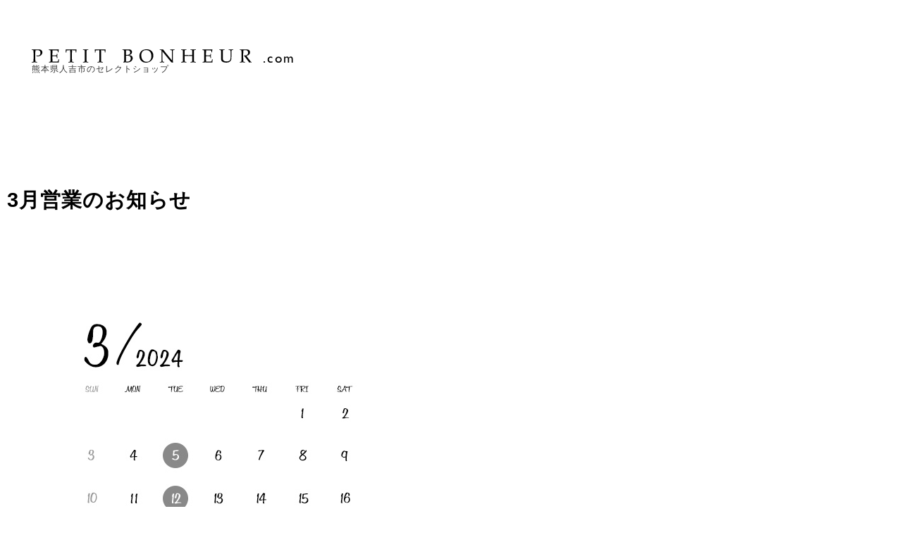

--- FILE ---
content_type: text/html; charset=UTF-8
request_url: https://petit-bonheur.com/etc/71174/
body_size: 14672
content:
<!DOCTYPE html>
<html lang="ja">
<head>
<meta charset="UTF-8">
<meta http-equiv="X-UA-Compatible" content="IE=edge">
<meta name="viewport" content="width=device-width, initial-scale=1.0">

<title>PETIT BONHEUR&raquo; Blog Archive &raquo; 3月営業のお知らせ</title>

<link rel="stylesheet" href="https://petit-bonheur.com/wp/wp-content/themes/petitbonheur/style.css" type="text/css" media="screen" />
<link rel="alternate" type="application/rss+xml" title="PETIT BONHEUR RSS Feed" href="https://petit-bonheur.com/feed/" />
<link rel="alternate" type="application/atom+xml" title="PETIT BONHEUR Atom Feed" href="https://petit-bonheur.com/feed/atom/" />
<link rel="pingback" href="https://petit-bonheur.com/wp/xmlrpc.php" />

<script type="text/javascript">
window.addEventListener('DOMContentLoaded', () => {
	if (document.querySelector('.page-id-15')) return false

	const entryEls = [...document.querySelectorAll('.entry')]
	if (entryEls && entryEls.length > 0) {
		entryEls.map((entryEl) => {
			const imgEls = [...entryEl.querySelectorAll('img')]
			if (imgEls && imgEls.length > 0) {
				imgEls.map((imgEl) => {
					const parentEl = imgEl.parentNode
					let src = imgEl.dataset.src
					const midiumSrc = imgEl.dataset.srcset?.split(', ')[1]
					if (midiumSrc) {
						src = midiumSrc.split(' ')[0]
					}
					if (!src) imgEl.getAttribute('src')
					const href = parentEl?.getAttribute('href')
					const thePostEl = entryEl.closest('.post')
					const theTitleEl = thePostEl.querySelector('.the_title')
					const theDateEl = thePostEl.querySelector('.the_date')
					const post_id = theTitleEl?.getAttribute('id')
					const lightbox_name = post_id ? `lightbox[${post_id}]` : 'lightbox'
					if (src && parentEl && href && href.indexOf('attachment_id=') !== 0) {
						if (theTitleEl || theDateEl) {
							parentEl.setAttribute('title', `${theTitleEl?.textContent} / ${theDateEl?.textContent}`)
						}
						parentEl.setAttribute('href', src)
						parentEl.setAttribute('rel', lightbox_name)
					} else if (!href) {
						imgEl.outerHTML = `<a href="${src}" rel="${lightbox_name}" title="${theTitleEl?.textContent} / ${theDateEl?.textContent}">${imgEl.outerHTML}</a>`
					}
				})
			}
		})
	}
})
</script>


	  <meta name='robots' content='max-image-preview:large' />
<link rel="alternate" title="oEmbed (JSON)" type="application/json+oembed" href="https://petit-bonheur.com/wp-json/oembed/1.0/embed?url=https%3A%2F%2Fpetit-bonheur.com%2Fetc%2F71174%2F" />
<link rel="alternate" title="oEmbed (XML)" type="text/xml+oembed" href="https://petit-bonheur.com/wp-json/oembed/1.0/embed?url=https%3A%2F%2Fpetit-bonheur.com%2Fetc%2F71174%2F&#038;format=xml" />
<style id='wp-img-auto-sizes-contain-inline-css' type='text/css'>
img:is([sizes=auto i],[sizes^="auto," i]){contain-intrinsic-size:3000px 1500px}
/*# sourceURL=wp-img-auto-sizes-contain-inline-css */
</style>
<style id='wp-emoji-styles-inline-css' type='text/css'>

	img.wp-smiley, img.emoji {
		display: inline !important;
		border: none !important;
		box-shadow: none !important;
		height: 1em !important;
		width: 1em !important;
		margin: 0 0.07em !important;
		vertical-align: -0.1em !important;
		background: none !important;
		padding: 0 !important;
	}
/*# sourceURL=wp-emoji-styles-inline-css */
</style>
<link rel='stylesheet' id='wp-block-library-css' href='https://petit-bonheur.com/wp/wp-includes/css/dist/block-library/style.min.css?ver=6.9' type='text/css' media='all' />
<style id='classic-theme-styles-inline-css' type='text/css'>
/*! This file is auto-generated */
.wp-block-button__link{color:#fff;background-color:#32373c;border-radius:9999px;box-shadow:none;text-decoration:none;padding:calc(.667em + 2px) calc(1.333em + 2px);font-size:1.125em}.wp-block-file__button{background:#32373c;color:#fff;text-decoration:none}
/*# sourceURL=/wp-includes/css/classic-themes.min.css */
</style>
<style id='global-styles-inline-css' type='text/css'>
:root{--wp--preset--aspect-ratio--square: 1;--wp--preset--aspect-ratio--4-3: 4/3;--wp--preset--aspect-ratio--3-4: 3/4;--wp--preset--aspect-ratio--3-2: 3/2;--wp--preset--aspect-ratio--2-3: 2/3;--wp--preset--aspect-ratio--16-9: 16/9;--wp--preset--aspect-ratio--9-16: 9/16;--wp--preset--color--black: #000000;--wp--preset--color--cyan-bluish-gray: #abb8c3;--wp--preset--color--white: #ffffff;--wp--preset--color--pale-pink: #f78da7;--wp--preset--color--vivid-red: #cf2e2e;--wp--preset--color--luminous-vivid-orange: #ff6900;--wp--preset--color--luminous-vivid-amber: #fcb900;--wp--preset--color--light-green-cyan: #7bdcb5;--wp--preset--color--vivid-green-cyan: #00d084;--wp--preset--color--pale-cyan-blue: #8ed1fc;--wp--preset--color--vivid-cyan-blue: #0693e3;--wp--preset--color--vivid-purple: #9b51e0;--wp--preset--gradient--vivid-cyan-blue-to-vivid-purple: linear-gradient(135deg,rgb(6,147,227) 0%,rgb(155,81,224) 100%);--wp--preset--gradient--light-green-cyan-to-vivid-green-cyan: linear-gradient(135deg,rgb(122,220,180) 0%,rgb(0,208,130) 100%);--wp--preset--gradient--luminous-vivid-amber-to-luminous-vivid-orange: linear-gradient(135deg,rgb(252,185,0) 0%,rgb(255,105,0) 100%);--wp--preset--gradient--luminous-vivid-orange-to-vivid-red: linear-gradient(135deg,rgb(255,105,0) 0%,rgb(207,46,46) 100%);--wp--preset--gradient--very-light-gray-to-cyan-bluish-gray: linear-gradient(135deg,rgb(238,238,238) 0%,rgb(169,184,195) 100%);--wp--preset--gradient--cool-to-warm-spectrum: linear-gradient(135deg,rgb(74,234,220) 0%,rgb(151,120,209) 20%,rgb(207,42,186) 40%,rgb(238,44,130) 60%,rgb(251,105,98) 80%,rgb(254,248,76) 100%);--wp--preset--gradient--blush-light-purple: linear-gradient(135deg,rgb(255,206,236) 0%,rgb(152,150,240) 100%);--wp--preset--gradient--blush-bordeaux: linear-gradient(135deg,rgb(254,205,165) 0%,rgb(254,45,45) 50%,rgb(107,0,62) 100%);--wp--preset--gradient--luminous-dusk: linear-gradient(135deg,rgb(255,203,112) 0%,rgb(199,81,192) 50%,rgb(65,88,208) 100%);--wp--preset--gradient--pale-ocean: linear-gradient(135deg,rgb(255,245,203) 0%,rgb(182,227,212) 50%,rgb(51,167,181) 100%);--wp--preset--gradient--electric-grass: linear-gradient(135deg,rgb(202,248,128) 0%,rgb(113,206,126) 100%);--wp--preset--gradient--midnight: linear-gradient(135deg,rgb(2,3,129) 0%,rgb(40,116,252) 100%);--wp--preset--font-size--small: 13px;--wp--preset--font-size--medium: 20px;--wp--preset--font-size--large: 36px;--wp--preset--font-size--x-large: 42px;--wp--preset--spacing--20: 0.44rem;--wp--preset--spacing--30: 0.67rem;--wp--preset--spacing--40: 1rem;--wp--preset--spacing--50: 1.5rem;--wp--preset--spacing--60: 2.25rem;--wp--preset--spacing--70: 3.38rem;--wp--preset--spacing--80: 5.06rem;--wp--preset--shadow--natural: 6px 6px 9px rgba(0, 0, 0, 0.2);--wp--preset--shadow--deep: 12px 12px 50px rgba(0, 0, 0, 0.4);--wp--preset--shadow--sharp: 6px 6px 0px rgba(0, 0, 0, 0.2);--wp--preset--shadow--outlined: 6px 6px 0px -3px rgb(255, 255, 255), 6px 6px rgb(0, 0, 0);--wp--preset--shadow--crisp: 6px 6px 0px rgb(0, 0, 0);}:where(.is-layout-flex){gap: 0.5em;}:where(.is-layout-grid){gap: 0.5em;}body .is-layout-flex{display: flex;}.is-layout-flex{flex-wrap: wrap;align-items: center;}.is-layout-flex > :is(*, div){margin: 0;}body .is-layout-grid{display: grid;}.is-layout-grid > :is(*, div){margin: 0;}:where(.wp-block-columns.is-layout-flex){gap: 2em;}:where(.wp-block-columns.is-layout-grid){gap: 2em;}:where(.wp-block-post-template.is-layout-flex){gap: 1.25em;}:where(.wp-block-post-template.is-layout-grid){gap: 1.25em;}.has-black-color{color: var(--wp--preset--color--black) !important;}.has-cyan-bluish-gray-color{color: var(--wp--preset--color--cyan-bluish-gray) !important;}.has-white-color{color: var(--wp--preset--color--white) !important;}.has-pale-pink-color{color: var(--wp--preset--color--pale-pink) !important;}.has-vivid-red-color{color: var(--wp--preset--color--vivid-red) !important;}.has-luminous-vivid-orange-color{color: var(--wp--preset--color--luminous-vivid-orange) !important;}.has-luminous-vivid-amber-color{color: var(--wp--preset--color--luminous-vivid-amber) !important;}.has-light-green-cyan-color{color: var(--wp--preset--color--light-green-cyan) !important;}.has-vivid-green-cyan-color{color: var(--wp--preset--color--vivid-green-cyan) !important;}.has-pale-cyan-blue-color{color: var(--wp--preset--color--pale-cyan-blue) !important;}.has-vivid-cyan-blue-color{color: var(--wp--preset--color--vivid-cyan-blue) !important;}.has-vivid-purple-color{color: var(--wp--preset--color--vivid-purple) !important;}.has-black-background-color{background-color: var(--wp--preset--color--black) !important;}.has-cyan-bluish-gray-background-color{background-color: var(--wp--preset--color--cyan-bluish-gray) !important;}.has-white-background-color{background-color: var(--wp--preset--color--white) !important;}.has-pale-pink-background-color{background-color: var(--wp--preset--color--pale-pink) !important;}.has-vivid-red-background-color{background-color: var(--wp--preset--color--vivid-red) !important;}.has-luminous-vivid-orange-background-color{background-color: var(--wp--preset--color--luminous-vivid-orange) !important;}.has-luminous-vivid-amber-background-color{background-color: var(--wp--preset--color--luminous-vivid-amber) !important;}.has-light-green-cyan-background-color{background-color: var(--wp--preset--color--light-green-cyan) !important;}.has-vivid-green-cyan-background-color{background-color: var(--wp--preset--color--vivid-green-cyan) !important;}.has-pale-cyan-blue-background-color{background-color: var(--wp--preset--color--pale-cyan-blue) !important;}.has-vivid-cyan-blue-background-color{background-color: var(--wp--preset--color--vivid-cyan-blue) !important;}.has-vivid-purple-background-color{background-color: var(--wp--preset--color--vivid-purple) !important;}.has-black-border-color{border-color: var(--wp--preset--color--black) !important;}.has-cyan-bluish-gray-border-color{border-color: var(--wp--preset--color--cyan-bluish-gray) !important;}.has-white-border-color{border-color: var(--wp--preset--color--white) !important;}.has-pale-pink-border-color{border-color: var(--wp--preset--color--pale-pink) !important;}.has-vivid-red-border-color{border-color: var(--wp--preset--color--vivid-red) !important;}.has-luminous-vivid-orange-border-color{border-color: var(--wp--preset--color--luminous-vivid-orange) !important;}.has-luminous-vivid-amber-border-color{border-color: var(--wp--preset--color--luminous-vivid-amber) !important;}.has-light-green-cyan-border-color{border-color: var(--wp--preset--color--light-green-cyan) !important;}.has-vivid-green-cyan-border-color{border-color: var(--wp--preset--color--vivid-green-cyan) !important;}.has-pale-cyan-blue-border-color{border-color: var(--wp--preset--color--pale-cyan-blue) !important;}.has-vivid-cyan-blue-border-color{border-color: var(--wp--preset--color--vivid-cyan-blue) !important;}.has-vivid-purple-border-color{border-color: var(--wp--preset--color--vivid-purple) !important;}.has-vivid-cyan-blue-to-vivid-purple-gradient-background{background: var(--wp--preset--gradient--vivid-cyan-blue-to-vivid-purple) !important;}.has-light-green-cyan-to-vivid-green-cyan-gradient-background{background: var(--wp--preset--gradient--light-green-cyan-to-vivid-green-cyan) !important;}.has-luminous-vivid-amber-to-luminous-vivid-orange-gradient-background{background: var(--wp--preset--gradient--luminous-vivid-amber-to-luminous-vivid-orange) !important;}.has-luminous-vivid-orange-to-vivid-red-gradient-background{background: var(--wp--preset--gradient--luminous-vivid-orange-to-vivid-red) !important;}.has-very-light-gray-to-cyan-bluish-gray-gradient-background{background: var(--wp--preset--gradient--very-light-gray-to-cyan-bluish-gray) !important;}.has-cool-to-warm-spectrum-gradient-background{background: var(--wp--preset--gradient--cool-to-warm-spectrum) !important;}.has-blush-light-purple-gradient-background{background: var(--wp--preset--gradient--blush-light-purple) !important;}.has-blush-bordeaux-gradient-background{background: var(--wp--preset--gradient--blush-bordeaux) !important;}.has-luminous-dusk-gradient-background{background: var(--wp--preset--gradient--luminous-dusk) !important;}.has-pale-ocean-gradient-background{background: var(--wp--preset--gradient--pale-ocean) !important;}.has-electric-grass-gradient-background{background: var(--wp--preset--gradient--electric-grass) !important;}.has-midnight-gradient-background{background: var(--wp--preset--gradient--midnight) !important;}.has-small-font-size{font-size: var(--wp--preset--font-size--small) !important;}.has-medium-font-size{font-size: var(--wp--preset--font-size--medium) !important;}.has-large-font-size{font-size: var(--wp--preset--font-size--large) !important;}.has-x-large-font-size{font-size: var(--wp--preset--font-size--x-large) !important;}
:where(.wp-block-post-template.is-layout-flex){gap: 1.25em;}:where(.wp-block-post-template.is-layout-grid){gap: 1.25em;}
:where(.wp-block-term-template.is-layout-flex){gap: 1.25em;}:where(.wp-block-term-template.is-layout-grid){gap: 1.25em;}
:where(.wp-block-columns.is-layout-flex){gap: 2em;}:where(.wp-block-columns.is-layout-grid){gap: 2em;}
:root :where(.wp-block-pullquote){font-size: 1.5em;line-height: 1.6;}
/*# sourceURL=global-styles-inline-css */
</style>
<link rel='stylesheet' id='wp-lightbox-2.min.css-css' href='https://petit-bonheur.com/wp/wp-content/plugins/wp-lightbox-2/styles/lightbox.min.css?ver=1.3.4' type='text/css' media='all' />
<link rel='stylesheet' id='style-name-css' href='https://petit-bonheur.com/wp/wp-content/themes/petitbonheur/styles/extends.css?ver=0.102' type='text/css' media='all' />
<link rel='stylesheet' id='elementor-frontend-css' href='https://petit-bonheur.com/wp/wp-content/plugins/elementor/assets/css/frontend.min.css?ver=3.34.1' type='text/css' media='all' />
<link rel='stylesheet' id='widget-heading-css' href='https://petit-bonheur.com/wp/wp-content/plugins/elementor/assets/css/widget-heading.min.css?ver=3.34.1' type='text/css' media='all' />
<link rel='stylesheet' id='widget-post-navigation-css' href='https://petit-bonheur.com/wp/wp-content/plugins/elementor-pro/assets/css/widget-post-navigation.min.css?ver=3.28.2' type='text/css' media='all' />
<link rel='stylesheet' id='e-animation-fadeInUp-css' href='https://petit-bonheur.com/wp/wp-content/plugins/elementor/assets/lib/animations/styles/fadeInUp.min.css?ver=3.34.1' type='text/css' media='all' />
<link rel='stylesheet' id='widget-posts-css' href='https://petit-bonheur.com/wp/wp-content/plugins/elementor-pro/assets/css/widget-posts.min.css?ver=3.28.2' type='text/css' media='all' />
<link rel='stylesheet' id='e-animation-fadeIn-css' href='https://petit-bonheur.com/wp/wp-content/plugins/elementor/assets/lib/animations/styles/fadeIn.min.css?ver=3.34.1' type='text/css' media='all' />
<link rel='stylesheet' id='elementor-icons-css' href='https://petit-bonheur.com/wp/wp-content/plugins/elementor/assets/lib/eicons/css/elementor-icons.min.css?ver=5.45.0' type='text/css' media='all' />
<link rel='stylesheet' id='elementor-post-68269-css' href='https://petit-bonheur.com/wp/wp-content/uploads/elementor/css/post-68269.css?ver=1768752294' type='text/css' media='all' />
<link rel='stylesheet' id='elementor-post-69082-css' href='https://petit-bonheur.com/wp/wp-content/uploads/elementor/css/post-69082.css?ver=1768752294' type='text/css' media='all' />
<link rel='stylesheet' id='elementor-gf-local-albertsans-css' href='https://petit-bonheur.com/wp/wp-content/uploads/elementor/google-fonts/css/albertsans.css?ver=1744780556' type='text/css' media='all' />
<link rel='stylesheet' id='elementor-gf-local-zenkakugothicnew-css' href='https://petit-bonheur.com/wp/wp-content/uploads/elementor/google-fonts/css/zenkakugothicnew.css?ver=1744780643' type='text/css' media='all' />
<link rel='stylesheet' id='elementor-gf-local-roboto-css' href='https://petit-bonheur.com/wp/wp-content/uploads/elementor/google-fonts/css/roboto.css?ver=1744780661' type='text/css' media='all' />
<link rel='stylesheet' id='elementor-gf-local-prompt-css' href='https://petit-bonheur.com/wp/wp-content/uploads/elementor/google-fonts/css/prompt.css?ver=1744780688' type='text/css' media='all' />
<script type="text/javascript" src="https://petit-bonheur.com/wp/wp-includes/js/jquery/jquery.min.js?ver=3.7.1" id="jquery-core-js"></script>
<script type="text/javascript" src="https://petit-bonheur.com/wp/wp-includes/js/jquery/jquery-migrate.min.js?ver=3.4.1" id="jquery-migrate-js"></script>
<link rel="https://api.w.org/" href="https://petit-bonheur.com/wp-json/" /><link rel="alternate" title="JSON" type="application/json" href="https://petit-bonheur.com/wp-json/wp/v2/posts/71174" /><link rel="EditURI" type="application/rsd+xml" title="RSD" href="https://petit-bonheur.com/wp/xmlrpc.php?rsd" />
<meta name="generator" content="WordPress 6.9" />
<link rel="canonical" href="https://petit-bonheur.com/etc/71174/" />
<link rel='shortlink' href='https://petit-bonheur.com/?p=71174' />
<!-- start Simple Custom CSS and JS -->
<style type="text/css">
.randomblock img {
	margin: 0 !important;
}</style>
<!-- end Simple Custom CSS and JS -->
<!-- start Simple Custom CSS and JS -->
<style type="text/css">
.btn {
	display: inline-block;
}
.btn a {
	background: #000000;
	color: #fff;
	padding: 15px 45px 15px 45px;
	display: block;
	transition: all 0.3s;
	text-transform: uppercase;
	font-weight: 600;
	line-height: 1;
}
.btn a:hover {
	transform: scale(1.1);
}</style>
<!-- end Simple Custom CSS and JS -->
<!-- start Simple Custom CSS and JS -->
<style type="text/css">
.col {
  display: flex;
  flex-wrap: wrap;
  gap: 1rem;
  margin: 0 auto; }
  .is-sp .col {
    flex-direction: column; }
  .col > * {
    list-style: none;
    width: calc((100% - 1rem) / 2); }
    .is-sp .col > * {
      width: 100%; }
  .col--2 > * {
    width: calc((100% - 1rem) / 2); }
  .is-sp .col--sp-2 > * {
    width: calc((100% - 1rem) / 2); }
  .col--3 > * {
    width: calc((100% - 2rem) / 3); }
  .is-sp .col--sp-3 > * {
    width: calc((100% - 2rem) / 3); }
  .col--4 > * {
    width: calc((100% - 3rem) / 4); }
  .is-sp .col--sp-4 > * {
    width: calc((100% - 3rem) / 4); }
  .col--5 > * {
    width: calc((100% - 4rem) / 5); }
  .is-sp .col--sp-5 > * {
    width: calc((100% - 4rem) / 5); }
  .col--6 > * {
    width: calc((100% - 5rem) / 6); }
  .is-sp .col--sp-6 > * {
    width: calc((100% - 5rem) / 6); }
  .col--7 > * {
    width: calc((100% - 6rem) / 7); }
  .is-sp .col--sp-7 > * {
    width: calc((100% - 6rem) / 7); }
  .col--8 > * {
    width: calc((100% - 7rem) / 8); }
  .is-sp .col--sp-8 > * {
    width: calc((100% - 7rem) / 8); }
  .col--9 > * {
    width: calc((100% - 8rem) / 9); }
  .is-sp .col--sp-9 > * {
    width: calc((100% - 8rem) / 9); }
  .col--10 > * {
    width: calc((100% - 9rem) / 10); }
  .is-sp .col--sp-10 > * {
    width: calc((100% - 9rem) / 10); }
  .col--11 > * {
    width: calc((100% - 10rem) / 11); }
  .is-sp .col--sp-11 > * {
    width: calc((100% - 10rem) / 11); }
  .col--12 > * {
    width: calc((100% - 11rem) / 12); }
  .is-sp .col--sp-12 > * {
    width: calc((100% - 11rem) / 12); }

.col--gap-1 {
  gap: 1rem; 
}

.col--gap-2 {
  gap: 2rem; 
	> * {
		width: calc((100% - 2rem) / 2);
	}
}

.col--gap-3 {
  gap: 3rem; 
	> * {
		width: calc((100% - 3rem) / 2);
	}
}

.col--gap-4 {
  gap: 4rem; 
	> * {
		width: calc((100% - 4rem) / 2);
	}
}

.col--gap-5 {
  gap: 5rem; 
	> * {
		width: calc((100% - 5rem) / 2);
	}
}

.col--gap-6 {
  gap: 6rem; 
	> * {
		width: calc((100% - 6rem) / 2);
	}
}

.col--gap-7 {
  gap: 7rem; 
	> * {
		width: calc((100% - 7rem) / 2);
	}
}

.col--gap-8 {
  gap: 8rem; 
	> * {
		width: calc((100% - 8rem) / 2);
	}
}

.col--gap-9 {
  gap: 9rem; 
	> * {
		width: calc((100% - 9rem) / 2);
	}
}

.col--gap-10 {
  gap: 10rem; 
	> * {
		width: calc((100% - 10rem) / 2);
	}
}

.col--center {
	align-items: center;
	justify-content: center;
}

.is-sp .col--force {
  flex-direction: row; 
}</style>
<!-- end Simple Custom CSS and JS -->
<!-- start Simple Custom CSS and JS -->
<style type="text/css">
.single .elementor-widget-container img, .elementor-widget-container p {
	margin: 2em 0;
}</style>
<!-- end Simple Custom CSS and JS -->
<!-- start Simple Custom CSS and JS -->
<style type="text/css">
body {
	background: #ffffff !important;
}

body::before {
  content: "sp";
  display: block;
  visibility: hidden;
  position: absolute;
}
@media (min-width: 768px) {
  body::before {
    content: "pc";
  }
}</style>
<!-- end Simple Custom CSS and JS -->
<!-- start Simple Custom CSS and JS -->
<style type="text/css">
input[type=date], input[type=email], input[type=number], input[type=password], input[type=search], input[type=tel], input[type=text], input[type=url], select, textarea {
	border-color: #a0a0a0;
}

.wp-element-button[type=button], .wp-element-button[type=submit], button.wp-element-button {
	border-color: inherit;
	color: #fff;
	background: #333;
	font-size: 13px;
}

.wp-element-button[type=button]:hover, .wp-element-button[type=submit]:hover, button.wp-element-button:hover {
	border-color: inherit;
	color: #fff;
	background: #333;
}

</style>
<!-- end Simple Custom CSS and JS -->
<!-- start Simple Custom CSS and JS -->
<style type="text/css">
.header {
	background: #fff;
	box-shadow: 0 20px 20px 10px rgba(0, 0, 0, 0.03);
}

.elementor-nav-menu--main {
	letter-spacing: 0;
}
.elementor-nav-menu--main .elementor-item-active::before {
    content: "";
    width: 10px;
    height: 2px;
    border-radius: 20px;
    background: #333;
    position: absolute;
    bottom: 4px;
    left: 50%;
    transform: translateX(-50%);
}
.elementor-nav-menu--main .elementor-item-active:hover::before {
	transform: translateX(-50%);
}</style>
<!-- end Simple Custom CSS and JS -->
<!-- start Simple Custom CSS and JS -->
<style type="text/css">
.archive .elementor-heading-title {
	text-transform: lowercase;
	letter-spacing: 0;
	font-style: italic;
}

/* ページネーション */
.elementor-pagination {
    display: flex;
    justify-content: center;
    gap: 6px;
}
.elementor-pagination .page-numbers {
	padding: 0.8em;
	margin: 0 !important;
    min-width: 40px;
}
.elementor-pagination .page-numbers:not(.prev, .next, .dots) {
	border-radius: 2px;
	background: #f9f9f9;
}
.elementor-pagination .page-numbers.current {
	background: #333;
	color: #fff !important;
}</style>
<!-- end Simple Custom CSS and JS -->
<!-- start Simple Custom CSS and JS -->
<style type="text/css">
.wp-block-categories-list {
	font-size: 12px;
}
.wp-block-categories-list a {
	font-size: 15px;
}

.elementor-widget-sidebar > .elementor-widget-container > .widget {
	text-transform: capitalize;	
}

.elementor-widget-sidebar > .elementor-widget-container > .widget + .widget {
	margin-top: 2em;
}

.widget:has(.sidebar-allposts) {
	margin-bottom: -2em !important;
}

.elementor-widget-sidebar [class$="__label"] {
	margin-bottom: 0.4em;
	font-size: 13px;
}
.elementor-widget-sidebar [class$="__post-title"] {
	font-size: 13px;
	font-weight: bold;
	color: #222222;
	line-height: 1.3;
	display: block;
	overflow: hidden;
    text-overflow: ellipsis;
    display: -webkit-box;
    -webkit-box-orient: vertical;
    -webkit-line-clamp: 2;
}

.elementor-widget-sidebar [class$="__post-date"] {
	font-size: 11px;
	display: block;
}

.elementor-widget-sidebar [class$="__featured-image"] img {
	object-fit: cover;
	height: 200px;
}
.elementor-widget-sidebar .wp-block-latest-posts__list {
	list-style: none;
	padding: 0;
}
/* 一覧ページ postid-74030 移行後に再確認 */
.postid-74030 .elementor-widget-sidebar .wp-block-latest-posts__list {
	display: flex;
	flex-wrap: wrap;
	gap: 1.25em;
	
	li {
		width: calc(50% - .625em);
	}
}

.elementor-widget-sidebar .wp-block-latest-posts__featured-image img {
	margin: 0;
}

.elementor-widget-sidebar .wp-block-search__inside-wrapper {
	display: flex;
}
.elementor-widget-sidebar .wp-block-search__inside-wrapper .wp-block-search__button {
	margin-left: 10px;
}</style>
<!-- end Simple Custom CSS and JS -->
<!-- start Simple Custom CSS and JS -->
<style type="text/css">
/* body {
	filter: grayscale(100%);
} */

body.elementor-page-73011 {
    background-color: #ffffff !important; /* 変更したい色 */
}

.monochrome {
  filter: grayscale(100%);
}
.monochrome-bg .elementor-widget-wrap:has(.elementor-background-overlay) {
  filter: grayscale(100%);
}

/* 角丸 */
/* .elementor-post__thumbnail, [class$="__featured-image"] img {
	border-radius: 2px;
}
.elementor-post__card .elementor-post__thumbnail {
	border-bottom-left-radius: 0;
	border-bottom-right-radius: 0;
} */</style>
<!-- end Simple Custom CSS and JS -->
<!-- start Simple Custom CSS and JS -->
<style type="text/css">
body {
	letter-spacing: 1px;
}

.ff-zenkaku {
	font-family: "Zen Kaku Gothic New";
}

.elementor-post__read-more, body .elementor-posts .elementor-post__card .elementor-post__read-more {
	display: block;
	text-align: right;
}

/* 暮らしとおしゃれの編集室のリンク */
.aunder a {
    text-decoration: underline;
    text-decoration-thickness: 1px !important;
}
/* 省略用class */
.ten {
    overflow: hidden;
    text-overflow: ellipsis;
    display: -webkit-box;
    -webkit-box-orient: vertical;
    -webkit-line-clamp: 1;
}
.ten--2 {
    -webkit-line-clamp: 2;
}
.ten--3 {
    -webkit-line-clamp: 3;
}
.ten--4 { 
    -webkit-line-clamp: 4;
}

.tenwrap *[class$="__excerpt"] {
    overflow: hidden;
    text-overflow: ellipsis;
    display: -webkit-box;
    -webkit-box-orient: vertical;
    -webkit-line-clamp: 1;
}
.tenwrap--2 *[class$="__excerpt"] {
    -webkit-line-clamp: 2;
}
.tenwrap--3 *[class$="__excerpt"] {
    -webkit-line-clamp: 3;
}
.tenwrap--4 *[class$="__excerpt"] {
    -webkit-line-clamp: 4;
}
.subtitle p {
    margin-bottom: 0;
    margin-block-end: 0;    
}
.align-right {
	text-align: right;
}
.subtitle</style>
<!-- end Simple Custom CSS and JS -->
<style data-context="foundation-flickity-css">/*! Flickity v2.0.2
http://flickity.metafizzy.co
---------------------------------------------- */.flickity-enabled{position:relative}.flickity-enabled:focus{outline:0}.flickity-viewport{overflow:hidden;position:relative;height:100%}.flickity-slider{position:absolute;width:100%;height:100%}.flickity-enabled.is-draggable{-webkit-tap-highlight-color:transparent;tap-highlight-color:transparent;-webkit-user-select:none;-moz-user-select:none;-ms-user-select:none;user-select:none}.flickity-enabled.is-draggable .flickity-viewport{cursor:move;cursor:-webkit-grab;cursor:grab}.flickity-enabled.is-draggable .flickity-viewport.is-pointer-down{cursor:-webkit-grabbing;cursor:grabbing}.flickity-prev-next-button{position:absolute;top:50%;width:44px;height:44px;border:none;border-radius:50%;background:#fff;background:hsla(0,0%,100%,.75);cursor:pointer;-webkit-transform:translateY(-50%);transform:translateY(-50%)}.flickity-prev-next-button:hover{background:#fff}.flickity-prev-next-button:focus{outline:0;box-shadow:0 0 0 5px #09f}.flickity-prev-next-button:active{opacity:.6}.flickity-prev-next-button.previous{left:10px}.flickity-prev-next-button.next{right:10px}.flickity-rtl .flickity-prev-next-button.previous{left:auto;right:10px}.flickity-rtl .flickity-prev-next-button.next{right:auto;left:10px}.flickity-prev-next-button:disabled{opacity:.3;cursor:auto}.flickity-prev-next-button svg{position:absolute;left:20%;top:20%;width:60%;height:60%}.flickity-prev-next-button .arrow{fill:#333}.flickity-page-dots{position:absolute;width:100%;bottom:-25px;padding:0;margin:0;list-style:none;text-align:center;line-height:1}.flickity-rtl .flickity-page-dots{direction:rtl}.flickity-page-dots .dot{display:inline-block;width:10px;height:10px;margin:0 8px;background:#333;border-radius:50%;opacity:.25;cursor:pointer}.flickity-page-dots .dot.is-selected{opacity:1}</style><style data-context="foundation-slideout-css">.slideout-menu{position:fixed;left:0;top:0;bottom:0;right:auto;z-index:0;width:256px;overflow-y:auto;-webkit-overflow-scrolling:touch;display:none}.slideout-menu.pushit-right{left:auto;right:0}.slideout-panel{position:relative;z-index:1;will-change:transform}.slideout-open,.slideout-open .slideout-panel,.slideout-open body{overflow:hidden}.slideout-open .slideout-menu{display:block}.pushit{display:none}</style><meta name="generator" content="Elementor 3.34.1; features: additional_custom_breakpoints; settings: css_print_method-external, google_font-enabled, font_display-swap">
			<style>
				.e-con.e-parent:nth-of-type(n+4):not(.e-lazyloaded):not(.e-no-lazyload),
				.e-con.e-parent:nth-of-type(n+4):not(.e-lazyloaded):not(.e-no-lazyload) * {
					background-image: none !important;
				}
				@media screen and (max-height: 1024px) {
					.e-con.e-parent:nth-of-type(n+3):not(.e-lazyloaded):not(.e-no-lazyload),
					.e-con.e-parent:nth-of-type(n+3):not(.e-lazyloaded):not(.e-no-lazyload) * {
						background-image: none !important;
					}
				}
				@media screen and (max-height: 640px) {
					.e-con.e-parent:nth-of-type(n+2):not(.e-lazyloaded):not(.e-no-lazyload),
					.e-con.e-parent:nth-of-type(n+2):not(.e-lazyloaded):not(.e-no-lazyload) * {
						background-image: none !important;
					}
				}
			</style>
			<noscript><style>.lazyload[data-src]{display:none !important;}</style></noscript><style>.lazyload{background-image:none !important;}.lazyload:before{background-image:none !important;}</style><link rel="icon" href="https://petit-bonheur.com/wp/wp-content/uploads/2023/05/favicon.png" sizes="32x32" />
<link rel="icon" href="https://petit-bonheur.com/wp/wp-content/uploads/2023/05/favicon.png" sizes="192x192" />
<link rel="apple-touch-icon" href="https://petit-bonheur.com/wp/wp-content/uploads/2023/05/favicon.png" />
<meta name="msapplication-TileImage" content="https://petit-bonheur.com/wp/wp-content/uploads/2023/05/favicon.png" />
<style>.ios7.web-app-mode.has-fixed header{ background-color: rgba(10,0,0,.88);}</style><link rel="shortcut icon" href="https://petit-bonheur.com/wp/wp-content/themes/petitbonheur/static/favicon.ico" />
</head>
<body class="wp-singular post-template-default single single-post postid-71174 single-format-standard wp-custom-logo wp-theme-petitbonheur elementor-default elementor-template-full-width elementor-kit-68269 elementor-page-69082">
<div id="top"></div>
<div id="page">

	<div id="header">
	<div id="headerimg">
	<h1><a href="/diary/">PETIT BONHEUR</a></h1>
	<div class="description">熊本県人吉市のセレクトショップ</div>
	</div>
	</div>
	<hr />
		<div data-elementor-type="single-post" data-elementor-id="69082" class="elementor elementor-69082 elementor-location-single post-71174 post type-post status-publish format-standard has-post-thumbnail hentry category-etc tag-2711 tag-2796" data-elementor-post-type="elementor_library">
					<section class="elementor-section elementor-top-section elementor-element elementor-element-9ad3006 elementor-section-boxed elementor-section-height-default elementor-section-height-default" data-id="9ad3006" data-element_type="section">
						<div class="elementor-container elementor-column-gap-default">
					<div class="elementor-column elementor-col-66 elementor-top-column elementor-element elementor-element-41ce83c" data-id="41ce83c" data-element_type="column">
			<div class="elementor-widget-wrap elementor-element-populated">
						<div class="elementor-element elementor-element-b865aaa elementor-widget elementor-widget-theme-post-title elementor-page-title elementor-widget-heading" data-id="b865aaa" data-element_type="widget" data-widget_type="theme-post-title.default">
				<div class="elementor-widget-container">
					<h1 class="elementor-heading-title elementor-size-large">3月営業のお知らせ</h1>				</div>
				</div>
				<div class="elementor-element elementor-element-7ffec05 elementor-widget elementor-widget-theme-post-content" data-id="7ffec05" data-element_type="widget" data-widget_type="theme-post-content.default">
				<div class="elementor-widget-container">
					<p><img fetchpriority="high" fetchpriority="high" decoding="async" src="[data-uri]" alt="" width="600" height="600" class="alignnone size-full wp-image-71175 lazyload"   data-src="https://petit-bonheur.com/wp/wp-content/uploads/2024/03/202403calendar.jpg" data-srcset="https://petit-bonheur.com/wp/wp-content/uploads/2024/03/202403calendar.jpg 600w, https://petit-bonheur.com/wp/wp-content/uploads/2024/03/202403calendar-400x400.jpg 400w, https://petit-bonheur.com/wp/wp-content/uploads/2024/03/202403calendar-144x144.jpg 144w" data-sizes="auto" data-eio-rwidth="600" data-eio-rheight="600" /><noscript><img fetchpriority="high" fetchpriority="high" decoding="async" src="https://petit-bonheur.com/wp/wp-content/uploads/2024/03/202403calendar.jpg" alt="" width="600" height="600" class="alignnone size-full wp-image-71175" srcset="https://petit-bonheur.com/wp/wp-content/uploads/2024/03/202403calendar.jpg 600w, https://petit-bonheur.com/wp/wp-content/uploads/2024/03/202403calendar-400x400.jpg 400w, https://petit-bonheur.com/wp/wp-content/uploads/2024/03/202403calendar-144x144.jpg 144w" sizes="(max-width: 600px) 100vw, 600px" data-eio="l" /></noscript><br />
3月の営業のお知らせ</p>
<p>営業時間: 12:00-19:00<br />
店休日: 毎週火曜</p>
<p>やっと春が！</p>
<p>3月は卒業式ですね<br />
卒業されるみなさまおめでとうございます㊗️<br />
そしてお父さん、お母さんおつかれさまでした</p>
<p>PETIT BONHEURでは<br />
ちょっとしたお礼ギフトも揃ってます</p>
				</div>
				</div>
					</div>
		</div>
				<div class="elementor-column elementor-col-33 elementor-top-column elementor-element elementor-element-c9f15d8" data-id="c9f15d8" data-element_type="column">
			<div class="elementor-widget-wrap elementor-element-populated">
							</div>
		</div>
					</div>
		</section>
				<section class="elementor-section elementor-top-section elementor-element elementor-element-5ee8570a elementor-section-boxed elementor-section-height-default elementor-section-height-default" data-id="5ee8570a" data-element_type="section" id="postcontent" data-settings="{&quot;background_background&quot;:&quot;classic&quot;}">
						<div class="elementor-container elementor-column-gap-no">
					<div class="elementor-column elementor-col-100 elementor-top-column elementor-element elementor-element-407659de" data-id="407659de" data-element_type="column">
			<div class="elementor-widget-wrap elementor-element-populated">
						<div class="elementor-element elementor-element-15cae96d elementor-widget elementor-widget-post-navigation" data-id="15cae96d" data-element_type="widget" data-widget_type="post-navigation.default">
				<div class="elementor-widget-container">
							<div class="elementor-post-navigation">
			<div class="elementor-post-navigation__prev elementor-post-navigation__link">
				<a href="https://petit-bonheur.com/etc/71010/" rel="prev"><span class="elementor-post-navigation__link__prev"><span class="post-navigation__prev--label">Previous Article</span></span></a>			</div>
						<div class="elementor-post-navigation__next elementor-post-navigation__link">
				<a href="https://petit-bonheur.com/etc/71338/" rel="next"><span class="elementor-post-navigation__link__next"><span class="post-navigation__next--label">Next Article</span></span></a>			</div>
		</div>
						</div>
				</div>
					</div>
		</div>
					</div>
		</section>
				<section class="elementor-section elementor-top-section elementor-element elementor-element-67d29a18 elementor-section-full_width elementor-section-items-stretch elementor-section-content-bottom elementor-section-height-min-height elementor-section-height-default" data-id="67d29a18" data-element_type="section" data-settings="{&quot;background_background&quot;:&quot;classic&quot;}">
						<div class="elementor-container elementor-column-gap-no">
					<div class="elementor-column elementor-col-100 elementor-top-column elementor-element elementor-element-56081915" data-id="56081915" data-element_type="column" data-settings="{&quot;background_background&quot;:&quot;classic&quot;}">
			<div class="elementor-widget-wrap elementor-element-populated">
						<div class="elementor-element elementor-element-68acfbf9 elementor-invisible elementor-widget elementor-widget-heading" data-id="68acfbf9" data-element_type="widget" data-settings="{&quot;_animation&quot;:&quot;fadeInUp&quot;}" data-widget_type="heading.default">
				<div class="elementor-widget-container">
					<h2 class="elementor-heading-title elementor-size-default">Related Articles</h2>				</div>
				</div>
				<section class="elementor-section elementor-inner-section elementor-element elementor-element-753c2c5e elementor-section-full_width elementor-section-height-default elementor-section-height-default" data-id="753c2c5e" data-element_type="section">
						<div class="elementor-container elementor-column-gap-no">
					<div class="elementor-column elementor-col-50 elementor-inner-column elementor-element elementor-element-30428faa elementor-invisible" data-id="30428faa" data-element_type="column" data-settings="{&quot;animation&quot;:&quot;fadeIn&quot;,&quot;animation_delay&quot;:&quot;200&quot;,&quot;animation_mobile&quot;:&quot;none&quot;}">
			<div class="elementor-widget-wrap elementor-element-populated">
						<div class="elementor-element elementor-element-40f13d7e elementor-grid-1 elementor-grid-tablet-1 elementor-grid-mobile-1 elementor-posts--thumbnail-top elementor-widget elementor-widget-posts" data-id="40f13d7e" data-element_type="widget" data-settings="{&quot;classic_columns&quot;:&quot;1&quot;,&quot;classic_columns_tablet&quot;:&quot;1&quot;,&quot;classic_columns_mobile&quot;:&quot;1&quot;,&quot;classic_row_gap&quot;:{&quot;unit&quot;:&quot;px&quot;,&quot;size&quot;:35,&quot;sizes&quot;:[]},&quot;classic_row_gap_tablet&quot;:{&quot;unit&quot;:&quot;px&quot;,&quot;size&quot;:&quot;&quot;,&quot;sizes&quot;:[]},&quot;classic_row_gap_mobile&quot;:{&quot;unit&quot;:&quot;px&quot;,&quot;size&quot;:&quot;&quot;,&quot;sizes&quot;:[]}}" data-widget_type="posts.classic">
				<div class="elementor-widget-container">
							<div class="elementor-posts-container elementor-posts elementor-posts--skin-classic elementor-grid">
				<article class="elementor-post elementor-grid-item post-31 post type-post status-publish format-standard has-post-thumbnail hentry category-itm tag-amart tag-il-bisonte tag-13">
				<a class="elementor-post__thumbnail__link" href="https://petit-bonheur.com/itm/31/" tabindex="-1" >
			<div class="elementor-post__thumbnail"><img width="400" height="400" src="[data-uri]" class="attachment-large size-large wp-image-32 lazyload" alt="" data-src="https://petit-bonheur.com/wp/wp-content/uploads/ib_rainboots.jpg" decoding="async" data-eio-rwidth="400" data-eio-rheight="400" /><noscript><img width="400" height="400" src="https://petit-bonheur.com/wp/wp-content/uploads/ib_rainboots.jpg" class="attachment-large size-large wp-image-32" alt="" data-eio="l" /></noscript></div>
		</a>
				<div class="elementor-post__text">
				<h3 class="elementor-post__title">
			<a href="https://petit-bonheur.com/itm/31/" >
				5/10 IL BISONTE×AMAORTレインブーツ			</a>
		</h3>
		
		<a class="elementor-post__read-more" href="https://petit-bonheur.com/itm/31/" aria-label="Read more about 5/10 IL BISONTE×AMAORTレインブーツ" tabindex="-1" >
			Read More		</a>

				</div>
				</article>
				</div>
		
						</div>
				</div>
					</div>
		</div>
				<div class="elementor-column elementor-col-50 elementor-inner-column elementor-element elementor-element-351ac80e elementor-invisible" data-id="351ac80e" data-element_type="column" data-settings="{&quot;animation&quot;:&quot;fadeIn&quot;,&quot;animation_delay&quot;:&quot;400&quot;,&quot;animation_mobile&quot;:&quot;none&quot;}">
			<div class="elementor-widget-wrap elementor-element-populated">
						<div class="elementor-element elementor-element-db95f1c elementor-grid-2 elementor-grid-tablet-2 elementor-grid-mobile-1 elementor-posts--thumbnail-top elementor-widget elementor-widget-posts" data-id="db95f1c" data-element_type="widget" data-settings="{&quot;classic_columns&quot;:&quot;2&quot;,&quot;classic_columns_tablet&quot;:&quot;2&quot;,&quot;classic_columns_mobile&quot;:&quot;1&quot;,&quot;classic_row_gap&quot;:{&quot;unit&quot;:&quot;px&quot;,&quot;size&quot;:35,&quot;sizes&quot;:[]},&quot;classic_row_gap_tablet&quot;:{&quot;unit&quot;:&quot;px&quot;,&quot;size&quot;:&quot;&quot;,&quot;sizes&quot;:[]},&quot;classic_row_gap_mobile&quot;:{&quot;unit&quot;:&quot;px&quot;,&quot;size&quot;:&quot;&quot;,&quot;sizes&quot;:[]}}" data-widget_type="posts.classic">
				<div class="elementor-widget-container">
							<div class="elementor-posts-container elementor-posts elementor-posts--skin-classic elementor-grid">
				<article class="elementor-post elementor-grid-item post-41 post type-post status-publish format-standard has-post-thumbnail hentry category-stp tag-filatures-du-lion tag-herbier tag-hutte tag-18 tag-14 tag-15">
				<a class="elementor-post__thumbnail__link" href="https://petit-bonheur.com/stp/41/" tabindex="-1" >
			<div class="elementor-post__thumbnail"><img width="480" height="600" src="[data-uri]" class="attachment-large size-large wp-image-12 lazyload" alt="" data-src="https://petit-bonheur.com/wp/wp-content/uploads/110c916363140ff5639029452a667d76.jpg" decoding="async" data-eio-rwidth="480" data-eio-rheight="600" /><noscript><img width="480" height="600" src="https://petit-bonheur.com/wp/wp-content/uploads/110c916363140ff5639029452a667d76.jpg" class="attachment-large size-large wp-image-12" alt="" data-eio="l" /></noscript></div>
		</a>
				<div class="elementor-post__text">
				<h3 class="elementor-post__title">
			<a href="https://petit-bonheur.com/stp/41/" >
				5/11 Style #001			</a>
		</h3>
		
		<a class="elementor-post__read-more" href="https://petit-bonheur.com/stp/41/" aria-label="Read more about 5/11 Style #001" tabindex="-1" >
			Read More		</a>

				</div>
				</article>
				<article class="elementor-post elementor-grid-item post-49 post type-post status-publish format-standard has-post-thumbnail hentry category-stp tag-buttero tag-marimekko tag-19 tag-22">
				<a class="elementor-post__thumbnail__link" href="https://petit-bonheur.com/stp/49/" tabindex="-1" >
			<div class="elementor-post__thumbnail"><img loading="lazy" width="480" height="600" src="[data-uri]" class="attachment-large size-large wp-image-50 lazyload" alt="" data-src="https://petit-bonheur.com/wp/wp-content/uploads/fc4a27dbc24815e08398f482c78f5f4b.jpg" decoding="async" data-eio-rwidth="480" data-eio-rheight="600" /><noscript><img loading="lazy" width="480" height="600" src="https://petit-bonheur.com/wp/wp-content/uploads/fc4a27dbc24815e08398f482c78f5f4b.jpg" class="attachment-large size-large wp-image-50" alt="" data-eio="l" /></noscript></div>
		</a>
				<div class="elementor-post__text">
				<h3 class="elementor-post__title">
			<a href="https://petit-bonheur.com/stp/49/" >
				5/12 Style #002			</a>
		</h3>
		
		<a class="elementor-post__read-more" href="https://petit-bonheur.com/stp/49/" aria-label="Read more about 5/12 Style #002" tabindex="-1" >
			Read More		</a>

				</div>
				</article>
				</div>
		
						</div>
				</div>
					</div>
		</div>
					</div>
		</section>
					</div>
		</div>
					</div>
		</section>
				</div>
			<div class="clear"></div>
	<div id="gotoTop"><a href="#top"><img src="[data-uri]" data-src="https://petit-bonheur.com/wp/wp-content/themes/petitbonheur/images/gototop.png" decoding="async" class="lazyload" data-eio-rwidth="85" data-eio-rheight="35" /><noscript><img src="https://petit-bonheur.com/wp/wp-content/themes/petitbonheur/images/gototop.png" data-eio="l" /></noscript></a></div>

<div id="footer">
<p class="copyright">&copy; <a href="/">Petit Bonheur</a> All rights reserved.</p>
</div>

<script type="text/javascript">

</script>

<script type="speculationrules">
{"prefetch":[{"source":"document","where":{"and":[{"href_matches":"/*"},{"not":{"href_matches":["/wp/wp-*.php","/wp/wp-admin/*","/wp/wp-content/uploads/*","/wp/wp-content/*","/wp/wp-content/plugins/*","/wp/wp-content/themes/petitbonheur/*","/*\\?(.+)"]}},{"not":{"selector_matches":"a[rel~=\"nofollow\"]"}},{"not":{"selector_matches":".no-prefetch, .no-prefetch a"}}]},"eagerness":"conservative"}]}
</script>
<!-- Powered by WPtouch: 4.3.62 -->			<script>
				const lazyloadRunObserver = () => {
					const lazyloadBackgrounds = document.querySelectorAll( `.e-con.e-parent:not(.e-lazyloaded)` );
					const lazyloadBackgroundObserver = new IntersectionObserver( ( entries ) => {
						entries.forEach( ( entry ) => {
							if ( entry.isIntersecting ) {
								let lazyloadBackground = entry.target;
								if( lazyloadBackground ) {
									lazyloadBackground.classList.add( 'e-lazyloaded' );
								}
								lazyloadBackgroundObserver.unobserve( entry.target );
							}
						});
					}, { rootMargin: '200px 0px 200px 0px' } );
					lazyloadBackgrounds.forEach( ( lazyloadBackground ) => {
						lazyloadBackgroundObserver.observe( lazyloadBackground );
					} );
				};
				const events = [
					'DOMContentLoaded',
					'elementor/lazyload/observe',
				];
				events.forEach( ( event ) => {
					document.addEventListener( event, lazyloadRunObserver );
				} );
			</script>
			<script type="text/javascript" id="eio-lazy-load-js-before">
/* <![CDATA[ */
var eio_lazy_vars = {"exactdn_domain":"","skip_autoscale":0,"bg_min_dpr":1.100000000000000088817841970012523233890533447265625,"threshold":0,"use_dpr":1};
//# sourceURL=eio-lazy-load-js-before
/* ]]> */
</script>
<script type="text/javascript" src="https://petit-bonheur.com/wp/wp-content/plugins/ewww-image-optimizer/includes/lazysizes.min.js?ver=831" id="eio-lazy-load-js" async="async" data-wp-strategy="async"></script>
<script type="text/javascript" id="wp-jquery-lightbox-js-extra">
/* <![CDATA[ */
var JQLBSettings = {"fitToScreen":"0","resizeSpeed":"400","displayDownloadLink":"0","navbarOnTop":"0","loopImages":"","resizeCenter":"","marginSize":"10","linkTarget":"","help":"","prevLinkTitle":"previous image","nextLinkTitle":"next image","prevLinkText":"\u00ab Previous","nextLinkText":"Next \u00bb","closeTitle":"close image gallery","image":"Image ","of":" of ","download":"Download","jqlb_overlay_opacity":"60","jqlb_overlay_color":"#000000","jqlb_overlay_close":"1","jqlb_border_width":"10","jqlb_border_color":"#ffffff","jqlb_border_radius":"0","jqlb_image_info_background_transparency":"100","jqlb_image_info_bg_color":"#ffffff","jqlb_image_info_text_color":"#000000","jqlb_image_info_text_fontsize":"10","jqlb_show_text_for_image":"1","jqlb_next_image_title":"next image","jqlb_previous_image_title":"previous image","jqlb_next_button_image":"https://petit-bonheur.com/wp/wp-content/plugins/wp-lightbox-2/styles/images/next.gif","jqlb_previous_button_image":"https://petit-bonheur.com/wp/wp-content/plugins/wp-lightbox-2/styles/images/prev.gif","jqlb_maximum_width":"","jqlb_maximum_height":"","jqlb_show_close_button":"1","jqlb_close_image_title":"close image gallery","jqlb_close_image_max_heght":"22","jqlb_image_for_close_lightbox":"https://petit-bonheur.com/wp/wp-content/plugins/wp-lightbox-2/styles/images/closelabel.gif","jqlb_keyboard_navigation":"1","jqlb_popup_size_fix":"0"};
//# sourceURL=wp-jquery-lightbox-js-extra
/* ]]> */
</script>
<script type="text/javascript" src="https://petit-bonheur.com/wp/wp-content/plugins/wp-lightbox-2/js/dist/wp-lightbox-2.min.js?ver=1.3.4.1" id="wp-jquery-lightbox-js"></script>
<script type="text/javascript" src="https://petit-bonheur.com/wp/wp-content/plugins/elementor/assets/js/webpack.runtime.min.js?ver=3.34.1" id="elementor-webpack-runtime-js"></script>
<script type="text/javascript" src="https://petit-bonheur.com/wp/wp-content/plugins/elementor/assets/js/frontend-modules.min.js?ver=3.34.1" id="elementor-frontend-modules-js"></script>
<script type="text/javascript" src="https://petit-bonheur.com/wp/wp-includes/js/jquery/ui/core.min.js?ver=1.13.3" id="jquery-ui-core-js"></script>
<script type="text/javascript" id="elementor-frontend-js-before">
/* <![CDATA[ */
var elementorFrontendConfig = {"environmentMode":{"edit":false,"wpPreview":false,"isScriptDebug":false},"i18n":{"shareOnFacebook":"Facebook \u3067\u5171\u6709","shareOnTwitter":"Twitter \u3067\u5171\u6709","pinIt":"\u30d4\u30f3\u3059\u308b","download":"\u30c0\u30a6\u30f3\u30ed\u30fc\u30c9","downloadImage":"\u753b\u50cf\u3092\u30c0\u30a6\u30f3\u30ed\u30fc\u30c9","fullscreen":"\u30d5\u30eb\u30b9\u30af\u30ea\u30fc\u30f3","zoom":"\u30ba\u30fc\u30e0","share":"\u30b7\u30a7\u30a2","playVideo":"\u52d5\u753b\u518d\u751f","previous":"\u524d","next":"\u6b21","close":"\u9589\u3058\u308b","a11yCarouselPrevSlideMessage":"\u524d\u306e\u30b9\u30e9\u30a4\u30c9","a11yCarouselNextSlideMessage":"\u6b21\u306e\u30b9\u30e9\u30a4\u30c9","a11yCarouselFirstSlideMessage":"\u3053\u308c\u304c\u6700\u521d\u306e\u30b9\u30e9\u30a4\u30c9\u3067\u3059","a11yCarouselLastSlideMessage":"\u3053\u308c\u304c\u6700\u5f8c\u306e\u30b9\u30e9\u30a4\u30c9\u3067\u3059","a11yCarouselPaginationBulletMessage":"\u30b9\u30e9\u30a4\u30c9\u306b\u79fb\u52d5"},"is_rtl":false,"breakpoints":{"xs":0,"sm":480,"md":768,"lg":1025,"xl":1440,"xxl":1600},"responsive":{"breakpoints":{"mobile":{"label":"\u30e2\u30d0\u30a4\u30eb\u7e26\u5411\u304d","value":767,"default_value":767,"direction":"max","is_enabled":true},"mobile_extra":{"label":"\u30e2\u30d0\u30a4\u30eb\u6a2a\u5411\u304d","value":880,"default_value":880,"direction":"max","is_enabled":false},"tablet":{"label":"\u30bf\u30d6\u30ec\u30c3\u30c8\u7e26\u30ec\u30a4\u30a2\u30a6\u30c8","value":1024,"default_value":1024,"direction":"max","is_enabled":true},"tablet_extra":{"label":"\u30bf\u30d6\u30ec\u30c3\u30c8\u6a2a\u30ec\u30a4\u30a2\u30a6\u30c8","value":1200,"default_value":1200,"direction":"max","is_enabled":false},"laptop":{"label":"\u30ce\u30fc\u30c8\u30d1\u30bd\u30b3\u30f3","value":1366,"default_value":1366,"direction":"max","is_enabled":false},"widescreen":{"label":"\u30ef\u30a4\u30c9\u30b9\u30af\u30ea\u30fc\u30f3","value":2400,"default_value":2400,"direction":"min","is_enabled":false}},"hasCustomBreakpoints":false},"version":"3.34.1","is_static":false,"experimentalFeatures":{"additional_custom_breakpoints":true,"theme_builder_v2":true,"landing-pages":true,"home_screen":true,"global_classes_should_enforce_capabilities":true,"e_variables":true,"cloud-library":true,"e_opt_in_v4_page":true,"e_interactions":true,"import-export-customization":true},"urls":{"assets":"https:\/\/petit-bonheur.com\/wp\/wp-content\/plugins\/elementor\/assets\/","ajaxurl":"https:\/\/petit-bonheur.com\/wp\/wp-admin\/admin-ajax.php","uploadUrl":"https:\/\/petit-bonheur.com\/wp\/wp-content\/uploads"},"nonces":{"floatingButtonsClickTracking":"8edf82a207"},"swiperClass":"swiper","settings":{"page":[],"editorPreferences":[]},"kit":{"active_breakpoints":["viewport_mobile","viewport_tablet"],"global_image_lightbox":"yes","lightbox_enable_counter":"yes","lightbox_enable_fullscreen":"yes","lightbox_enable_zoom":"yes","lightbox_enable_share":"yes","lightbox_title_src":"title","lightbox_description_src":"description"},"post":{"id":71174,"title":"3%E6%9C%88%E5%96%B6%E6%A5%AD%E3%81%AE%E3%81%8A%E7%9F%A5%E3%82%89%E3%81%9B%20%E2%80%93%20PETIT%20BONHEUR","excerpt":"","featuredImage":"https:\/\/petit-bonheur.com\/wp\/wp-content\/uploads\/2024\/03\/202403calendar.jpg"}};
//# sourceURL=elementor-frontend-js-before
/* ]]> */
</script>
<script type="text/javascript" src="https://petit-bonheur.com/wp/wp-content/plugins/elementor/assets/js/frontend.min.js?ver=3.34.1" id="elementor-frontend-js"></script>
<script type="text/javascript" src="https://petit-bonheur.com/wp/wp-includes/js/imagesloaded.min.js?ver=5.0.0" id="imagesloaded-js"></script>
<script type="text/javascript" src="https://petit-bonheur.com/wp/wp-content/plugins/elementor-pro/assets/js/webpack-pro.runtime.min.js?ver=3.28.2" id="elementor-pro-webpack-runtime-js"></script>
<script type="text/javascript" src="https://petit-bonheur.com/wp/wp-includes/js/dist/hooks.min.js?ver=dd5603f07f9220ed27f1" id="wp-hooks-js"></script>
<script type="text/javascript" src="https://petit-bonheur.com/wp/wp-includes/js/dist/i18n.min.js?ver=c26c3dc7bed366793375" id="wp-i18n-js"></script>
<script type="text/javascript" id="wp-i18n-js-after">
/* <![CDATA[ */
wp.i18n.setLocaleData( { 'text direction\u0004ltr': [ 'ltr' ] } );
//# sourceURL=wp-i18n-js-after
/* ]]> */
</script>
<script type="text/javascript" id="elementor-pro-frontend-js-before">
/* <![CDATA[ */
var ElementorProFrontendConfig = {"ajaxurl":"https:\/\/petit-bonheur.com\/wp\/wp-admin\/admin-ajax.php","nonce":"d2a1b79c48","urls":{"assets":"https:\/\/petit-bonheur.com\/wp\/wp-content\/plugins\/elementor-pro\/assets\/","rest":"https:\/\/petit-bonheur.com\/wp-json\/"},"settings":{"lazy_load_background_images":true},"popup":{"hasPopUps":false},"shareButtonsNetworks":{"facebook":{"title":"Facebook","has_counter":true},"twitter":{"title":"Twitter"},"linkedin":{"title":"LinkedIn","has_counter":true},"pinterest":{"title":"Pinterest","has_counter":true},"reddit":{"title":"Reddit","has_counter":true},"vk":{"title":"VK","has_counter":true},"odnoklassniki":{"title":"OK","has_counter":true},"tumblr":{"title":"Tumblr"},"digg":{"title":"Digg"},"skype":{"title":"Skype"},"stumbleupon":{"title":"StumbleUpon","has_counter":true},"mix":{"title":"Mix"},"telegram":{"title":"Telegram"},"pocket":{"title":"Pocket","has_counter":true},"xing":{"title":"XING","has_counter":true},"whatsapp":{"title":"WhatsApp"},"email":{"title":"Email"},"print":{"title":"Print"},"x-twitter":{"title":"X"},"threads":{"title":"Threads"}},"facebook_sdk":{"lang":"ja","app_id":""},"lottie":{"defaultAnimationUrl":"https:\/\/petit-bonheur.com\/wp\/wp-content\/plugins\/elementor-pro\/modules\/lottie\/assets\/animations\/default.json"}};
//# sourceURL=elementor-pro-frontend-js-before
/* ]]> */
</script>
<script type="text/javascript" src="https://petit-bonheur.com/wp/wp-content/plugins/elementor-pro/assets/js/frontend.min.js?ver=3.28.2" id="elementor-pro-frontend-js"></script>
<script type="text/javascript" src="https://petit-bonheur.com/wp/wp-content/plugins/elementor-pro/assets/js/elements-handlers.min.js?ver=3.28.2" id="pro-elements-handlers-js"></script>
<script id="wp-emoji-settings" type="application/json">
{"baseUrl":"https://s.w.org/images/core/emoji/17.0.2/72x72/","ext":".png","svgUrl":"https://s.w.org/images/core/emoji/17.0.2/svg/","svgExt":".svg","source":{"concatemoji":"https://petit-bonheur.com/wp/wp-includes/js/wp-emoji-release.min.js?ver=6.9"}}
</script>
<script type="module">
/* <![CDATA[ */
/*! This file is auto-generated */
const a=JSON.parse(document.getElementById("wp-emoji-settings").textContent),o=(window._wpemojiSettings=a,"wpEmojiSettingsSupports"),s=["flag","emoji"];function i(e){try{var t={supportTests:e,timestamp:(new Date).valueOf()};sessionStorage.setItem(o,JSON.stringify(t))}catch(e){}}function c(e,t,n){e.clearRect(0,0,e.canvas.width,e.canvas.height),e.fillText(t,0,0);t=new Uint32Array(e.getImageData(0,0,e.canvas.width,e.canvas.height).data);e.clearRect(0,0,e.canvas.width,e.canvas.height),e.fillText(n,0,0);const a=new Uint32Array(e.getImageData(0,0,e.canvas.width,e.canvas.height).data);return t.every((e,t)=>e===a[t])}function p(e,t){e.clearRect(0,0,e.canvas.width,e.canvas.height),e.fillText(t,0,0);var n=e.getImageData(16,16,1,1);for(let e=0;e<n.data.length;e++)if(0!==n.data[e])return!1;return!0}function u(e,t,n,a){switch(t){case"flag":return n(e,"\ud83c\udff3\ufe0f\u200d\u26a7\ufe0f","\ud83c\udff3\ufe0f\u200b\u26a7\ufe0f")?!1:!n(e,"\ud83c\udde8\ud83c\uddf6","\ud83c\udde8\u200b\ud83c\uddf6")&&!n(e,"\ud83c\udff4\udb40\udc67\udb40\udc62\udb40\udc65\udb40\udc6e\udb40\udc67\udb40\udc7f","\ud83c\udff4\u200b\udb40\udc67\u200b\udb40\udc62\u200b\udb40\udc65\u200b\udb40\udc6e\u200b\udb40\udc67\u200b\udb40\udc7f");case"emoji":return!a(e,"\ud83e\u1fac8")}return!1}function f(e,t,n,a){let r;const o=(r="undefined"!=typeof WorkerGlobalScope&&self instanceof WorkerGlobalScope?new OffscreenCanvas(300,150):document.createElement("canvas")).getContext("2d",{willReadFrequently:!0}),s=(o.textBaseline="top",o.font="600 32px Arial",{});return e.forEach(e=>{s[e]=t(o,e,n,a)}),s}function r(e){var t=document.createElement("script");t.src=e,t.defer=!0,document.head.appendChild(t)}a.supports={everything:!0,everythingExceptFlag:!0},new Promise(t=>{let n=function(){try{var e=JSON.parse(sessionStorage.getItem(o));if("object"==typeof e&&"number"==typeof e.timestamp&&(new Date).valueOf()<e.timestamp+604800&&"object"==typeof e.supportTests)return e.supportTests}catch(e){}return null}();if(!n){if("undefined"!=typeof Worker&&"undefined"!=typeof OffscreenCanvas&&"undefined"!=typeof URL&&URL.createObjectURL&&"undefined"!=typeof Blob)try{var e="postMessage("+f.toString()+"("+[JSON.stringify(s),u.toString(),c.toString(),p.toString()].join(",")+"));",a=new Blob([e],{type:"text/javascript"});const r=new Worker(URL.createObjectURL(a),{name:"wpTestEmojiSupports"});return void(r.onmessage=e=>{i(n=e.data),r.terminate(),t(n)})}catch(e){}i(n=f(s,u,c,p))}t(n)}).then(e=>{for(const n in e)a.supports[n]=e[n],a.supports.everything=a.supports.everything&&a.supports[n],"flag"!==n&&(a.supports.everythingExceptFlag=a.supports.everythingExceptFlag&&a.supports[n]);var t;a.supports.everythingExceptFlag=a.supports.everythingExceptFlag&&!a.supports.flag,a.supports.everything||((t=a.source||{}).concatemoji?r(t.concatemoji):t.wpemoji&&t.twemoji&&(r(t.twemoji),r(t.wpemoji)))});
//# sourceURL=https://petit-bonheur.com/wp/wp-includes/js/wp-emoji-loader.min.js
/* ]]> */
</script>
<script type="text/javascript">

 var _gaq = _gaq || [];
 _gaq.push(['_setAccount', 'UA-27089485-1']);
 _gaq.push(['_trackPageview']);

 (function() {
  var ga = document.createElement('script'); ga.type = 'text/javascript'; ga.async = true;
  ga.src = ('https:' == document.location.protocol ? 'https://ssl' : 'http://www') + '.google-analytics.com/ga.js';
  var s = document.getElementsByTagName('script')[0]; s.parentNode.insertBefore(ga, s);
 })();

</script>
</body>
</html>

--- FILE ---
content_type: text/css
request_url: https://petit-bonheur.com/wp/wp-content/uploads/elementor/css/post-69082.css?ver=1768752294
body_size: 1443
content:
.elementor-69082 .elementor-element.elementor-element-9ad3006{padding:120px 0px 0px 0px;}.elementor-69082 .elementor-element.elementor-element-5ee8570a:not(.elementor-motion-effects-element-type-background), .elementor-69082 .elementor-element.elementor-element-5ee8570a > .elementor-motion-effects-container > .elementor-motion-effects-layer{background-color:#FFFFFF;}.elementor-69082 .elementor-element.elementor-element-5ee8570a > .elementor-container{max-width:787px;}.elementor-69082 .elementor-element.elementor-element-5ee8570a{overflow:hidden;transition:background 0.3s, border 0.3s, border-radius 0.3s, box-shadow 0.3s;padding:12% 0% 12% 0%;}.elementor-69082 .elementor-element.elementor-element-5ee8570a > .elementor-background-overlay{transition:background 0.3s, border-radius 0.3s, opacity 0.3s;}.elementor-69082 .elementor-element.elementor-element-407659de > .elementor-widget-wrap > .elementor-widget:not(.elementor-widget__width-auto):not(.elementor-widget__width-initial):not(:last-child):not(.elementor-absolute){margin-block-end:0px;}.elementor-69082 .elementor-element.elementor-element-407659de > .elementor-element-populated{padding:0% 0% 0% 0%;}.elementor-69082 .elementor-element.elementor-element-47d6d0a5{color:#5F5B5B;font-family:"Prompt", Sans-serif;font-size:16px;font-weight:300;line-height:22px;}.elementor-69082 .elementor-element.elementor-element-15cae96d > .elementor-widget-container{padding:38px 0px 0px 0px;border-style:solid;border-width:1px 0px 0px 0px;border-color:#9AA8BA;}.elementor-69082 .elementor-element.elementor-element-15cae96d span.post-navigation__prev--label{color:#9AA8BA;}.elementor-69082 .elementor-element.elementor-element-15cae96d span.post-navigation__next--label{color:#9AA8BA;}.elementor-69082 .elementor-element.elementor-element-15cae96d span.post-navigation__prev--label, .elementor-69082 .elementor-element.elementor-element-15cae96d span.post-navigation__next--label{font-family:"Prompt", Sans-serif;font-size:12px;font-weight:300;text-transform:uppercase;text-decoration:underline;letter-spacing:1px;}.elementor-69082 .elementor-element.elementor-element-67d29a18 > .elementor-container > .elementor-column > .elementor-widget-wrap{align-content:flex-end;align-items:flex-end;}.elementor-69082 .elementor-element.elementor-element-67d29a18:not(.elementor-motion-effects-element-type-background), .elementor-69082 .elementor-element.elementor-element-67d29a18 > .elementor-motion-effects-container > .elementor-motion-effects-layer{background-color:#FFFFFF;}.elementor-69082 .elementor-element.elementor-element-67d29a18 > .elementor-container{min-height:40vh;}.elementor-69082 .elementor-element.elementor-element-67d29a18{overflow:hidden;border-style:solid;border-width:1px 0px 0px 0px;border-color:#CFCFCF;transition:background 0.3s, border 0.3s, border-radius 0.3s, box-shadow 0.3s;color:#FFFFFF;padding:2% 8% 14% 8%;}.elementor-69082 .elementor-element.elementor-element-67d29a18, .elementor-69082 .elementor-element.elementor-element-67d29a18 > .elementor-background-overlay{border-radius:0px 0px 0px 0px;}.elementor-69082 .elementor-element.elementor-element-67d29a18 > .elementor-background-overlay{transition:background 0.3s, border-radius 0.3s, opacity 0.3s;}.elementor-69082 .elementor-element.elementor-element-67d29a18 .elementor-heading-title{color:#FCFCFC;}.elementor-69082 .elementor-element.elementor-element-67d29a18 a{color:#FFFFFF;}.elementor-69082 .elementor-element.elementor-element-67d29a18 a:hover{color:#FFFFFF;}.elementor-69082 .elementor-element.elementor-element-56081915 > .elementor-widget-wrap > .elementor-widget:not(.elementor-widget__width-auto):not(.elementor-widget__width-initial):not(:last-child):not(.elementor-absolute){margin-block-end:0px;}.elementor-69082 .elementor-element.elementor-element-56081915 > .elementor-element-populated{transition:background 0.3s, border 0.3s, border-radius 0.3s, box-shadow 0.3s;padding:0% 0% 0% 0%;}.elementor-69082 .elementor-element.elementor-element-56081915 > .elementor-element-populated > .elementor-background-overlay{transition:background 0.3s, border-radius 0.3s, opacity 0.3s;}.elementor-69082 .elementor-element.elementor-element-68acfbf9 > .elementor-widget-container{padding:0% 0% 4% 0%;}.elementor-69082 .elementor-element.elementor-element-68acfbf9 .elementor-heading-title{font-family:"Prompt", Sans-serif;font-size:40px;font-weight:100;text-transform:capitalize;line-height:44px;color:#9AA8BA;}.elementor-69082 .elementor-element.elementor-element-753c2c5e{padding:0% 0% 0% 0%;}.elementor-69082 .elementor-element.elementor-element-40f13d7e{--grid-row-gap:35px;--grid-column-gap:30px;}.elementor-69082 .elementor-element.elementor-element-40f13d7e .elementor-posts-container .elementor-post__thumbnail{padding-bottom:calc( 0.42 * 100% );}.elementor-69082 .elementor-element.elementor-element-40f13d7e:after{content:"0.42";}.elementor-69082 .elementor-element.elementor-element-40f13d7e .elementor-post__thumbnail__link{width:100%;}.elementor-69082 .elementor-element.elementor-element-40f13d7e .elementor-post{border-style:solid;border-width:0px 0px 0px 0px;}.elementor-69082 .elementor-element.elementor-element-40f13d7e.elementor-posts--thumbnail-left .elementor-post__thumbnail__link{margin-right:44px;}.elementor-69082 .elementor-element.elementor-element-40f13d7e.elementor-posts--thumbnail-right .elementor-post__thumbnail__link{margin-left:44px;}.elementor-69082 .elementor-element.elementor-element-40f13d7e.elementor-posts--thumbnail-top .elementor-post__thumbnail__link{margin-bottom:44px;}.elementor-69082 .elementor-element.elementor-element-40f13d7e .elementor-post:hover .elementor-post__thumbnail img{filter:brightness( 80% ) contrast( 100% ) saturate( 100% ) blur( 0px ) hue-rotate( 0deg );}.elementor-69082 .elementor-element.elementor-element-40f13d7e .elementor-post__title, .elementor-69082 .elementor-element.elementor-element-40f13d7e .elementor-post__title a{color:#444444;font-family:"Prompt", Sans-serif;font-size:22px;font-weight:200;text-transform:none;line-height:26px;}.elementor-69082 .elementor-element.elementor-element-40f13d7e .elementor-post__title{margin-bottom:40px;}.elementor-69082 .elementor-element.elementor-element-40f13d7e .elementor-post__read-more{color:#9AA8BA;}.elementor-69082 .elementor-element.elementor-element-40f13d7e a.elementor-post__read-more{font-family:"Prompt", Sans-serif;font-size:12px;font-weight:300;text-transform:uppercase;text-decoration:underline;line-height:22px;letter-spacing:1px;}.elementor-69082 .elementor-element.elementor-element-351ac80e > .elementor-element-populated{padding:0px 0px 0px 62px;}.elementor-69082 .elementor-element.elementor-element-db95f1c{--grid-row-gap:35px;--grid-column-gap:62px;}.elementor-69082 .elementor-element.elementor-element-db95f1c .elementor-posts-container .elementor-post__thumbnail{padding-bottom:calc( 0.99 * 100% );}.elementor-69082 .elementor-element.elementor-element-db95f1c:after{content:"0.99";}.elementor-69082 .elementor-element.elementor-element-db95f1c .elementor-post__thumbnail__link{width:100%;}.elementor-69082 .elementor-element.elementor-element-db95f1c .elementor-post{border-style:solid;border-width:0px 0px 0px 0px;}.elementor-69082 .elementor-element.elementor-element-db95f1c.elementor-posts--thumbnail-left .elementor-post__thumbnail__link{margin-right:44px;}.elementor-69082 .elementor-element.elementor-element-db95f1c.elementor-posts--thumbnail-right .elementor-post__thumbnail__link{margin-left:44px;}.elementor-69082 .elementor-element.elementor-element-db95f1c.elementor-posts--thumbnail-top .elementor-post__thumbnail__link{margin-bottom:44px;}.elementor-69082 .elementor-element.elementor-element-db95f1c .elementor-post:hover .elementor-post__thumbnail img{filter:brightness( 80% ) contrast( 100% ) saturate( 100% ) blur( 0px ) hue-rotate( 0deg );}.elementor-69082 .elementor-element.elementor-element-db95f1c .elementor-post__title, .elementor-69082 .elementor-element.elementor-element-db95f1c .elementor-post__title a{color:#444444;font-family:"Prompt", Sans-serif;font-size:22px;font-weight:200;text-transform:none;line-height:26px;}.elementor-69082 .elementor-element.elementor-element-db95f1c .elementor-post__title{margin-bottom:40px;}.elementor-69082 .elementor-element.elementor-element-db95f1c .elementor-post__read-more{color:#9AA8BA;}.elementor-69082 .elementor-element.elementor-element-db95f1c a.elementor-post__read-more{font-family:"Prompt", Sans-serif;font-size:12px;font-weight:300;text-transform:uppercase;text-decoration:underline;line-height:22px;letter-spacing:1px;}body.elementor-page-69082:not(.elementor-motion-effects-element-type-background), body.elementor-page-69082 > .elementor-motion-effects-container > .elementor-motion-effects-layer{background-color:#E5E9EF;}@media(max-width:1024px) and (min-width:768px){.elementor-69082 .elementor-element.elementor-element-56081915{width:100%;}.elementor-69082 .elementor-element.elementor-element-30428faa{width:100%;}.elementor-69082 .elementor-element.elementor-element-351ac80e{width:100%;}}@media(max-width:1024px){.elementor-69082 .elementor-element.elementor-element-5ee8570a{padding:5% 7% 10% 7%;}.elementor-69082 .elementor-element.elementor-element-47d6d0a5{font-size:15px;line-height:21px;}.elementor-69082 .elementor-element.elementor-element-67d29a18 > .elementor-container{min-height:50vh;}.elementor-69082 .elementor-element.elementor-element-67d29a18{padding:10% 6% 14% 6%;}.elementor-69082 .elementor-element.elementor-element-56081915 > .elementor-element-populated{padding:0% 0% 0% 0%;}.elementor-69082 .elementor-element.elementor-element-68acfbf9 > .elementor-widget-container{padding:0% 0% 6% 0%;}.elementor-69082 .elementor-element.elementor-element-68acfbf9 .elementor-heading-title{font-size:36px;line-height:40px;}.elementor-69082 .elementor-element.elementor-element-753c2c5e{padding:0% 0% 8% 0%;}.elementor-69082 .elementor-element.elementor-element-30428faa > .elementor-element-populated{padding:0% 0% 8% 0%;}.elementor-69082 .elementor-element.elementor-element-40f13d7e .elementor-posts-container .elementor-post__thumbnail{padding-bottom:calc( 0.43 * 100% );}.elementor-69082 .elementor-element.elementor-element-40f13d7e:after{content:"0.43";}.elementor-69082 .elementor-element.elementor-element-351ac80e > .elementor-element-populated{padding:0px 0px 0px 0px;}}@media(max-width:767px){.elementor-69082 .elementor-element.elementor-element-5ee8570a{padding:14% 7% 14% 7%;}.elementor-69082 .elementor-element.elementor-element-47d6d0a5{font-size:14px;line-height:20px;}.elementor-69082 .elementor-element.elementor-element-67d29a18{padding:14% 7% 14% 7%;}.elementor-69082 .elementor-element.elementor-element-56081915 > .elementor-element-populated{padding:0% 0% 0% 0%;}.elementor-69082 .elementor-element.elementor-element-68acfbf9 > .elementor-widget-container{padding:0% 0% 8% 0%;}.elementor-69082 .elementor-element.elementor-element-68acfbf9 .elementor-heading-title{font-size:24px;line-height:30px;letter-spacing:-0.5px;}.elementor-69082 .elementor-element.elementor-element-753c2c5e{padding:0% 0% 12% 0%;}.elementor-69082 .elementor-element.elementor-element-30428faa{width:100%;}.elementor-69082 .elementor-element.elementor-element-30428faa > .elementor-element-populated{padding:0% 0% 12% 0%;}.elementor-69082 .elementor-element.elementor-element-40f13d7e .elementor-posts-container .elementor-post__thumbnail{padding-bottom:calc( 0.5 * 100% );}.elementor-69082 .elementor-element.elementor-element-40f13d7e:after{content:"0.5";}.elementor-69082 .elementor-element.elementor-element-40f13d7e .elementor-post__thumbnail__link{width:100%;}.elementor-69082 .elementor-element.elementor-element-351ac80e{width:100%;}.elementor-69082 .elementor-element.elementor-element-db95f1c .elementor-posts-container .elementor-post__thumbnail{padding-bottom:calc( 0.5 * 100% );}.elementor-69082 .elementor-element.elementor-element-db95f1c:after{content:"0.5";}.elementor-69082 .elementor-element.elementor-element-db95f1c .elementor-post__thumbnail__link{width:100%;}}